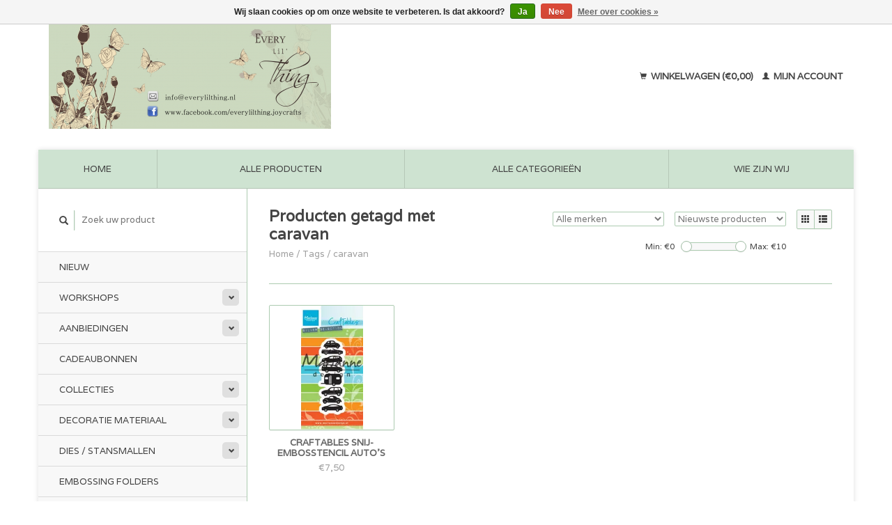

--- FILE ---
content_type: text/html;charset=utf-8
request_url: https://www.everylilthing.nl/tags/caravan/
body_size: 9054
content:
<!DOCTYPE html>
<!--[if lt IE 7 ]><html class="ie ie6" lang="nl"> <![endif]-->
<!--[if IE 7 ]><html class="ie ie7" lang="nl"> <![endif]-->
<!--[if IE 8 ]><html class="ie ie8" lang="nl"> <![endif]-->
<!--[if (gte IE 9)|!(IE)]><!--><html lang="nl"> <!--<![endif]-->
  <head>
    <meta charset="utf-8"/>
<!-- [START] 'blocks/head.rain' -->
<!--

  (c) 2008-2026 Lightspeed Netherlands B.V.
  http://www.lightspeedhq.com
  Generated: 30-01-2026 @ 03:20:03

-->
<link rel="canonical" href="https://www.everylilthing.nl/tags/caravan/"/>
<link rel="alternate" href="https://www.everylilthing.nl/index.rss" type="application/rss+xml" title="Nieuwe producten"/>
<link href="https://cdn.webshopapp.com/assets/cookielaw.css?2025-02-20" rel="stylesheet" type="text/css"/>
<meta name="robots" content="noodp,noydir"/>
<meta name="google-site-verification" content="S7LVCo_UDC_nMdi9AbgZ9g7moI6534kkQwcOPnPOvys"/>
<meta property="og:url" content="https://www.everylilthing.nl/tags/caravan/?source=facebook"/>
<meta property="og:site_name" content="Every lil&#039; Thing"/>
<meta property="og:title" content="caravan"/>
<meta property="og:description" content="Every lil’ Thing, een winkel voor creatievelingen als scrappers &amp; kaartenmakers <br />
We zijn ook op hobbybeurzen &amp; socialmedia met veel tips en inspiratie"/>
<!--[if lt IE 9]>
<script src="https://cdn.webshopapp.com/assets/html5shiv.js?2025-02-20"></script>
<![endif]-->
<!-- [END] 'blocks/head.rain' -->
    <title>caravan - Every lil&#039; Thing</title>
    <meta name="description" content="Every lil’ Thing, een winkel voor creatievelingen als scrappers &amp; kaartenmakers <br />
We zijn ook op hobbybeurzen &amp; socialmedia met veel tips en inspiratie" />
    <meta name="keywords" content="caravan, Every lil&#039; Thing hobby knutsel kaartenmaken designpapier stencil Stempel dies stans lijm tools Joy!Crafts clearstamp cardstock scrapbook MixedMedia journaling cardmaking planner diecuting hobbyshop stansmachine CraftEmotions sizzix hobbywink" />
    
    <meta http-equiv="X-UA-Compatible" content="IE=edge,chrome=1">
    
    <meta name="viewport" content="width=device-width, initial-scale=1.0">
    <meta name="apple-mobile-web-app-capable" content="yes">
    <meta name="apple-mobile-web-app-status-bar-style" content="black">
    
    <link rel="shortcut icon" href="https://cdn.webshopapp.com/shops/261088/themes/22918/assets/favicon.ico?20250115193822" type="image/x-icon" />
    <link href='//fonts.googleapis.com/css?family=Varela:400,300,600' rel='stylesheet' type='text/css'>
    <link href='//fonts.googleapis.com/css?family=Varela:400,300,600' rel='stylesheet' type='text/css'>
    <link rel="shortcut icon" href="https://cdn.webshopapp.com/shops/261088/themes/22918/assets/favicon.ico?20250115193822" type="image/x-icon" /> 
    <link rel="stylesheet" href="https://cdn.webshopapp.com/shops/261088/themes/22918/assets/bootstrap.css?2025011519533820200921091819" />
    <link rel="stylesheet" href="https://cdn.webshopapp.com/shops/261088/themes/22918/assets/responsive.css?2025011519533820200921091819" />

        <link rel="stylesheet" href="https://cdn.webshopapp.com/shops/261088/themes/22918/assets/style.css?2025011519533820200921091819" />       
    <link rel="stylesheet" href="https://cdn.webshopapp.com/shops/261088/themes/22918/assets/settings.css?2025011519533820200921091819" />  
    <link rel="stylesheet" href="https://cdn.webshopapp.com/assets/gui-2-0.css?2025-02-20" /> 
    <link rel="stylesheet" href="https://cdn.webshopapp.com/shops/261088/themes/22918/assets/custom.css?2025011519533820200921091819" />


    <script type="text/javascript" src="https://cdn.webshopapp.com/assets/jquery-1-9-1.js?2025-02-20"></script>
    <script type="text/javascript" src="https://cdn.webshopapp.com/assets/jquery-ui-1-10-1.js?2025-02-20"></script>
    <script type="text/javascript" src="https://cdn.webshopapp.com/assets/jquery-migrate-1-1-1.js?2025-02-20"></script>
    <script type="text/javascript" src="https://cdn.webshopapp.com/shops/261088/themes/22918/assets/global.js?2025011519533820200921091819"></script>
    <script type="text/javascript" src="https://cdn.webshopapp.com/assets/gui.js?2025-02-20"></script>
            <script type="text/javascript" src="https://cdn.webshopapp.com/shops/261088/themes/22918/assets/uspticker.js?2025011519533820200921091819"></script>
    
		<script type="text/javascript" src="https://cdn.webshopapp.com/shops/261088/themes/22918/assets/share42.js?2025011519533820200921091819"></script> 

  </head>
  <body> 
    <header class="container">
      <div class="align">
        <div class="vertical">
          <a href="https://www.everylilthing.nl/" title="Klantvriendelijke webwinkel met een breed assortiment aan hobby artikelen">
            <img class="img-responsive"src="https://cdn.webshopapp.com/shops/261088/themes/22918/assets/logo.png?20250115193822" alt="Klantvriendelijke webwinkel met een breed assortiment aan hobby artikelen" />
          </a>
        </div>
        
        <div class="vertical text-right no-underline">
                    <div class="cart-account">
            <a href="https://www.everylilthing.nl/cart/" class="cart">
              <span class="glyphicon glyphicon-shopping-cart"></span> 
              Winkelwagen (€0,00)
            </a>
            <a href="https://www.everylilthing.nl/account/" class="my-account">
              <span class="glyphicon glyphicon glyphicon-user"></span>
                            Mijn account
                          </a>
          </div>
        </div>
      </div>
    </header>    
    
  
    
    
    
    <div class="container wrapper">
      <nav>
        <ul class="no-list-style no-underline topbar">
          <li class="item home ">
            <a class="itemLink" href="https://www.everylilthing.nl/">Home</a>
          </li>
          
          <li class="item ">
            <a class="itemLink" href="https://www.everylilthing.nl/collection/">Alle producten</a>
          </li>

          
                    <li class="item ">
            <a class="itemLink" href="https://www.everylilthing.nl/catalog/">Alle categorieën</a>
          </li>
          
                                                                                                                                                                                                                                                                                                                                                                                                                                                                                                                                                                                
          
                              <li class="item"><a class="itemLink" href="https://www.everylilthing.nl/service/about/" title="Wie zijn wij">Wie zijn wij</a></li>
                    
                                        
                                        
                                        
                                        
                                        
                              
                    </ul>
      </nav>

      <div class="sidebar col-xs-12 col-sm-12 col-md-3">
        <span class="burger glyphicon glyphicon-menu-hamburger hidden-md hidden-lg"></span>
       
      <div class="search">
  <form action="https://www.everylilthing.nl/search/" method="get" id="formSearch">
    <span onclick="$('#formSearch').submit();" title="Zoeken" class="glyphicon glyphicon-search"></span>
    <input type="text" name="q" value="" placeholder="Zoek uw product"/>
  </form>
</div>
<ul class="no-underline no-list-style sidebarul">
      <li class="item foldingsidebar ">
     
    <a class="itemLink  " href="https://www.everylilthing.nl/nieuw/" title="Nieuw ">Nieuw </a>

      </li>
       
      <li class="item foldingsidebar ">
     <div class="subcat"><span class="glyphicon glyphicon-chevron-down"></span></div>
    <a class="itemLink  hassub" href="https://www.everylilthing.nl/workshops/" title="Workshops">Workshops</a>

        <ul class="subnav">
            <li class="subitem">
                
        <a class="subitemLink " href="https://www.everylilthing.nl/workshops/workshop-magic-fold/" title="Workshop Magic Fold ">Workshop Magic Fold 
        </a>
              </li>
            <li class="subitem">
                
        <a class="subitemLink " href="https://www.everylilthing.nl/workshops/workshop-pakket-sterboekje/" title="Workshop Pakket Sterboekje">Workshop Pakket Sterboekje
        </a>
              </li>
          </ul>
      </li>
       
      <li class="item foldingsidebar ">
     <div class="subcat"><span class="glyphicon glyphicon-chevron-down"></span></div>
    <a class="itemLink  hassub" href="https://www.everylilthing.nl/aanbiedingen-11286674/" title="Aanbiedingen">Aanbiedingen</a>

        <ul class="subnav">
            <li class="subitem">
                
        <a class="subitemLink " href="https://www.everylilthing.nl/aanbiedingen-11286674/sets-kits/" title="Sets &amp; Kits">Sets &amp; Kits
        </a>
              </li>
          </ul>
      </li>
       
      <li class="item foldingsidebar ">
     
    <a class="itemLink  " href="https://www.everylilthing.nl/cadeaubonnen/" title="Cadeaubonnen">Cadeaubonnen</a>

      </li>
       
      <li class="item foldingsidebar ">
     <div class="subcat"><span class="glyphicon glyphicon-chevron-down"></span></div>
    <a class="itemLink  hassub" href="https://www.everylilthing.nl/collecties/" title="Collecties">Collecties</a>

        <ul class="subnav">
            <li class="subitem">
                
        <a class="subitemLink " href="https://www.everylilthing.nl/collecties/mintay-papers/" title="Mintay Papers">Mintay Papers
        </a>
              </li>
            <li class="subitem">
                
        <a class="subitemLink " href="https://www.everylilthing.nl/collecties/masterpiece-design/" title="Masterpiece Design">Masterpiece Design
        </a>
              </li>
            <li class="subitem">
                
        <a class="subitemLink " href="https://www.everylilthing.nl/collecties/dutch-doobadoo/" title="Dutch Doobadoo">Dutch Doobadoo
        </a>
              </li>
            <li class="subitem">
                
        <a class="subitemLink " href="https://www.everylilthing.nl/collecties/piatek13/" title="Piatek13">Piatek13
        </a>
              </li>
            <li class="subitem">
                
        <a class="subitemLink " href="https://www.everylilthing.nl/collecties/scrapboys/" title="ScrapBoys">ScrapBoys
        </a>
              </li>
            <li class="subitem">
                
        <a class="subitemLink " href="https://www.everylilthing.nl/collecties/pronty/" title="Pronty">Pronty
        </a>
              </li>
          </ul>
      </li>
       
      <li class="item foldingsidebar ">
     <div class="subcat"><span class="glyphicon glyphicon-chevron-down"></span></div>
    <a class="itemLink  hassub" href="https://www.everylilthing.nl/decoratie-materiaal/" title="Decoratie materiaal">Decoratie materiaal</a>

        <ul class="subnav">
            <li class="subitem">
                
        <a class="subitemLink " href="https://www.everylilthing.nl/decoratie-materiaal/bloemen-van-papier-kunststof/" title="Bloemen van papier/kunststof">Bloemen van papier/kunststof
        </a>
              </li>
            <li class="subitem">
                
        <a class="subitemLink " href="https://www.everylilthing.nl/decoratie-materiaal/brads/" title="Brads">Brads
        </a>
              </li>
            <li class="subitem">
                
        <a class="subitemLink " href="https://www.everylilthing.nl/decoratie-materiaal/chipboard-figuren/" title="Chipboard figuren">Chipboard figuren
        </a>
              </li>
            <li class="subitem">
                
        <a class="subitemLink " href="https://www.everylilthing.nl/decoratie-materiaal/die-cuts-stansfiguren/" title="Die-cuts / Stansfiguren">Die-cuts / Stansfiguren
        </a>
              </li>
            <li class="subitem">
                
        <a class="subitemLink " href="https://www.everylilthing.nl/decoratie-materiaal/drops/" title="Drops">Drops
        </a>
              </li>
            <li class="subitem">
                
        <a class="subitemLink " href="https://www.everylilthing.nl/decoratie-materiaal/enamel-dots/" title="Enamel Dots">Enamel Dots
        </a>
              </li>
            <li class="subitem">
                
        <a class="subitemLink " href="https://www.everylilthing.nl/decoratie-materiaal/glazen-flesjes/" title="Glazen Flesjes">Glazen Flesjes
        </a>
              </li>
            <li class="subitem">
                
        <a class="subitemLink " href="https://www.everylilthing.nl/decoratie-materiaal/glitter/" title="Glitter">Glitter
        </a>
              </li>
            <li class="subitem">
                
        <a class="subitemLink " href="https://www.everylilthing.nl/decoratie-materiaal/hout-woodsters/" title="Hout &amp; Woodsters">Hout &amp; Woodsters
        </a>
              </li>
            <li class="subitem">
                
        <a class="subitemLink " href="https://www.everylilthing.nl/decoratie-materiaal/katoenen-figuren/" title="Katoenen figuren">Katoenen figuren
        </a>
              </li>
            <li class="subitem">
                
        <a class="subitemLink " href="https://www.everylilthing.nl/decoratie-materiaal/lazer-art/" title="Lazer art">Lazer art
        </a>
              </li>
            <li class="subitem">
                
        <a class="subitemLink " href="https://www.everylilthing.nl/decoratie-materiaal/lint-en-koord/" title="Lint en Koord">Lint en Koord
        </a>
              </li>
            <li class="subitem">
                
        <a class="subitemLink " href="https://www.everylilthing.nl/decoratie-materiaal/metaal-accessoires/" title="Metaal accessoires">Metaal accessoires
        </a>
              </li>
            <li class="subitem">
                
        <a class="subitemLink " href="https://www.everylilthing.nl/decoratie-materiaal/organza-zakjes/" title="Organza zakjes">Organza zakjes
        </a>
              </li>
            <li class="subitem">
                
        <a class="subitemLink " href="https://www.everylilthing.nl/decoratie-materiaal/pasta/" title="Pasta">Pasta
        </a>
              </li>
            <li class="subitem">
                
        <a class="subitemLink " href="https://www.everylilthing.nl/decoratie-materiaal/plastic-figuren/" title="Plastic figuren">Plastic figuren
        </a>
              </li>
            <li class="subitem">
                
        <a class="subitemLink " href="https://www.everylilthing.nl/decoratie-materiaal/postzegels-op-kleur/" title="Postzegels op kleur">Postzegels op kleur
        </a>
              </li>
            <li class="subitem">
                
        <a class="subitemLink " href="https://www.everylilthing.nl/decoratie-materiaal/schudmateriaal/" title="Schudmateriaal">Schudmateriaal
        </a>
              </li>
            <li class="subitem">
                
        <a class="subitemLink " href="https://www.everylilthing.nl/decoratie-materiaal/shadow-boxen/" title="Shadow boxen">Shadow boxen
        </a>
              </li>
            <li class="subitem">
                
        <a class="subitemLink " href="https://www.everylilthing.nl/decoratie-materiaal/stickers/" title="Stickers">Stickers
        </a>
              </li>
            <li class="subitem">
                
        <a class="subitemLink " href="https://www.everylilthing.nl/decoratie-materiaal/wax-zegels/" title="Wax Zegels">Wax Zegels
        </a>
              </li>
            <li class="subitem">
                
        <a class="subitemLink " href="https://www.everylilthing.nl/decoratie-materiaal/wiebel-ogen/" title="Wiebel ogen">Wiebel ogen
        </a>
              </li>
          </ul>
      </li>
       
      <li class="item foldingsidebar ">
     <div class="subcat"><span class="glyphicon glyphicon-chevron-down"></span></div>
    <a class="itemLink  hassub" href="https://www.everylilthing.nl/dies-stansmallen/" title="Dies / Stansmallen">Dies / Stansmallen</a>

        <ul class="subnav">
            <li class="subitem">
                
        <a class="subitemLink " href="https://www.everylilthing.nl/dies-stansmallen/baby-kinderen/" title="Baby / Kinderen">Baby / Kinderen
        </a>
              </li>
            <li class="subitem">
                
        <a class="subitemLink " href="https://www.everylilthing.nl/dies-stansmallen/basis-vormen/" title="Basis vormen">Basis vormen
        </a>
              </li>
            <li class="subitem">
                
        <a class="subitemLink " href="https://www.everylilthing.nl/dies-stansmallen/big-nesting-dies/" title="Big Nesting Dies">Big Nesting Dies
        </a>
              </li>
            <li class="subitem">
                
        <a class="subitemLink " href="https://www.everylilthing.nl/dies-stansmallen/bloemen-takjes/" title="Bloemen / Takjes">Bloemen / Takjes
        </a>
              </li>
            <li class="subitem">
                
        <a class="subitemLink " href="https://www.everylilthing.nl/dies-stansmallen/cijfers-letters/" title="Cijfers &amp; Letters">Cijfers &amp; Letters
        </a>
              </li>
            <li class="subitem">
                
        <a class="subitemLink " href="https://www.everylilthing.nl/dies-stansmallen/dieren/" title="Dieren">Dieren
        </a>
              </li>
            <li class="subitem">
                
        <a class="subitemLink " href="https://www.everylilthing.nl/dies-stansmallen/diversen/" title="Diversen">Diversen
        </a>
              </li>
            <li class="subitem">
                
        <a class="subitemLink " href="https://www.everylilthing.nl/dies-stansmallen/feest-felicitatie/" title="Feest/Felicitatie">Feest/Felicitatie
        </a>
              </li>
            <li class="subitem">
                
        <a class="subitemLink " href="https://www.everylilthing.nl/dies-stansmallen/herfst/" title="Herfst">Herfst
        </a>
              </li>
            <li class="subitem">
                
        <a class="subitemLink " href="https://www.everylilthing.nl/dies-stansmallen/huis-verhuizen/" title="Huis/Verhuizen">Huis/Verhuizen
        </a>
              </li>
            <li class="subitem">
                
        <a class="subitemLink " href="https://www.everylilthing.nl/dies-stansmallen/lente-zomer/" title="Lente/ Zomer">Lente/ Zomer
        </a>
              </li>
            <li class="subitem">
                
        <a class="subitemLink " href="https://www.everylilthing.nl/dies-stansmallen/mon-ami/" title="Mon Ami">Mon Ami
        </a>
              </li>
            <li class="subitem">
                
        <a class="subitemLink " href="https://www.everylilthing.nl/dies-stansmallen/pasen/" title="Pasen">Pasen
        </a>
              </li>
            <li class="subitem">
                
        <a class="subitemLink " href="https://www.everylilthing.nl/dies-stansmallen/postzegel/" title="Postzegel">Postzegel
        </a>
              </li>
            <li class="subitem">
                
        <a class="subitemLink " href="https://www.everylilthing.nl/dies-stansmallen/randstansen/" title="Randstansen">Randstansen
        </a>
              </li>
            <li class="subitem">
                
        <a class="subitemLink " href="https://www.everylilthing.nl/dies-stansmallen/sinterklaas/" title="Sinterklaas">Sinterklaas
        </a>
              </li>
            <li class="subitem">
                
        <a class="subitemLink " href="https://www.everylilthing.nl/dies-stansmallen/scrapbooking-journaling/" title="Scrapbooking/Journaling">Scrapbooking/Journaling
        </a>
              </li>
            <li class="subitem">
                
        <a class="subitemLink " href="https://www.everylilthing.nl/dies-stansmallen/slimline/" title="Slimline">Slimline
        </a>
              </li>
            <li class="subitem">
                
        <a class="subitemLink " href="https://www.everylilthing.nl/dies-stansmallen/strand/" title="Strand">Strand
        </a>
              </li>
            <li class="subitem">
                
        <a class="subitemLink " href="https://www.everylilthing.nl/dies-stansmallen/vlinders-insecten/" title="Vlinders /Insecten">Vlinders /Insecten
        </a>
              </li>
            <li class="subitem">
                
        <a class="subitemLink " href="https://www.everylilthing.nl/dies-stansmallen/winter-kerst/" title="Winter / Kerst">Winter / Kerst
        </a>
              </li>
            <li class="subitem">
                
        <a class="subitemLink " href="https://www.everylilthing.nl/dies-stansmallen/merken/" title="Merken">Merken
        </a>
              </li>
          </ul>
      </li>
       
      <li class="item foldingsidebar ">
     
    <a class="itemLink  " href="https://www.everylilthing.nl/embossing-folders/" title="Embossing Folders">Embossing Folders</a>

      </li>
       
      <li class="item foldingsidebar ">
     <div class="subcat"><span class="glyphicon glyphicon-chevron-down"></span></div>
    <a class="itemLink  hassub" href="https://www.everylilthing.nl/handwerken/" title="Handwerken">Handwerken</a>

        <ul class="subnav">
            <li class="subitem">
                
        <a class="subitemLink " href="https://www.everylilthing.nl/handwerken/borduren/" title="Borduren">Borduren
        </a>
              </li>
            <li class="subitem">
                
        <a class="subitemLink " href="https://www.everylilthing.nl/handwerken/haken/" title="Haken">Haken
        </a>
              </li>
          </ul>
      </li>
       
      <li class="item foldingsidebar ">
     
    <a class="itemLink  " href="https://www.everylilthing.nl/home-deco/" title="Home Deco">Home Deco</a>

      </li>
       
      <li class="item foldingsidebar ">
     <div class="subcat"><span class="glyphicon glyphicon-chevron-down"></span></div>
    <a class="itemLink  hassub" href="https://www.everylilthing.nl/inkt/" title="Inkt">Inkt</a>

        <ul class="subnav">
            <li class="subitem">
                
        <a class="subitemLink " href="https://www.everylilthing.nl/inkt/inkt-op-oliebasis/" title="Inkt op Oliebasis">Inkt op Oliebasis
        </a>
              </li>
            <li class="subitem">
                
        <a class="subitemLink " href="https://www.everylilthing.nl/inkt/inkt-op-waterbasis/" title="Inkt op Waterbasis">Inkt op Waterbasis
        </a>
              </li>
            <li class="subitem">
                
        <a class="subitemLink " href="https://www.everylilthing.nl/inkt/versamark/" title="Versamark">Versamark
        </a>
              </li>
          </ul>
      </li>
       
      <li class="item foldingsidebar ">
     <div class="subcat"><span class="glyphicon glyphicon-chevron-down"></span></div>
    <a class="itemLink  hassub" href="https://www.everylilthing.nl/lijm-tape/" title="Lijm &amp; tape">Lijm &amp; tape</a>

        <ul class="subnav">
            <li class="subitem">
                
        <a class="subitemLink " href="https://www.everylilthing.nl/lijm-tape/dubbelzijdig-klevend-tape/" title="Dubbelzijdig klevend tape">Dubbelzijdig klevend tape
        </a>
              </li>
            <li class="subitem">
                
        <a class="subitemLink " href="https://www.everylilthing.nl/lijm-tape/foam-blokjes/" title="Foam blokjes">Foam blokjes
        </a>
              </li>
            <li class="subitem">
                
        <a class="subitemLink " href="https://www.everylilthing.nl/lijm-tape/foam-tape/" title="Foam tape">Foam tape
        </a>
              </li>
            <li class="subitem">
                
        <a class="subitemLink " href="https://www.everylilthing.nl/lijm-tape/glossy-accents/" title="Glossy Accents">Glossy Accents
        </a>
              </li>
            <li class="subitem">
                
        <a class="subitemLink " href="https://www.everylilthing.nl/lijm-tape/glue-dots/" title="Glue dots">Glue dots
        </a>
              </li>
            <li class="subitem">
                
        <a class="subitemLink " href="https://www.everylilthing.nl/lijm-tape/klittenband/" title="Klittenband ">Klittenband 
        </a>
              </li>
            <li class="subitem">
                
        <a class="subitemLink " href="https://www.everylilthing.nl/lijm-tape/lijm/" title="Lijm">Lijm
        </a>
              </li>
            <li class="subitem">
                
        <a class="subitemLink " href="https://www.everylilthing.nl/lijm-tape/lijmvellen/" title="Lijmvellen">Lijmvellen
        </a>
              </li>
            <li class="subitem">
                
        <a class="subitemLink " href="https://www.everylilthing.nl/lijm-tape/lijmpistool/" title="Lijmpistool ">Lijmpistool 
        </a>
              </li>
            <li class="subitem">
                
        <a class="subitemLink " href="https://www.everylilthing.nl/lijm-tape/tape/" title="Tape">Tape
        </a>
              </li>
            <li class="subitem">
                
        <a class="subitemLink " href="https://www.everylilthing.nl/lijm-tape/lijm-gum/" title="Lijm gum">Lijm gum
        </a>
              </li>
            <li class="subitem">
                
        <a class="subitemLink " href="https://www.everylilthing.nl/lijm-tape/foam-vellen/" title="Foam vellen">Foam vellen
        </a>
              </li>
          </ul>
      </li>
       
      <li class="item foldingsidebar ">
     <div class="subcat"><span class="glyphicon glyphicon-chevron-down"></span></div>
    <a class="itemLink  hassub" href="https://www.everylilthing.nl/mask-stencils/" title="Mask stencils">Mask stencils</a>

        <ul class="subnav">
            <li class="subitem">
                
        <a class="subitemLink " href="https://www.everylilthing.nl/mask-stencils/achtergrond-patronen/" title="Achtergrond Patronen">Achtergrond Patronen
        </a>
              </li>
            <li class="subitem">
                
        <a class="subitemLink " href="https://www.everylilthing.nl/mask-stencils/albums/" title="Albums">Albums
        </a>
              </li>
            <li class="subitem">
                
        <a class="subitemLink " href="https://www.everylilthing.nl/mask-stencils/basis-kaartvormen/" title="Basis kaartvormen">Basis kaartvormen
        </a>
              </li>
            <li class="subitem">
                
        <a class="subitemLink " href="https://www.everylilthing.nl/mask-stencils/build-up/" title="Build Up">Build Up
        </a>
              </li>
            <li class="subitem">
                
        <a class="subitemLink " href="https://www.everylilthing.nl/mask-stencils/doosjes/" title="Doosjes">Doosjes
        </a>
              </li>
            <li class="subitem">
                
        <a class="subitemLink " href="https://www.everylilthing.nl/mask-stencils/journaling-lettering/" title="Journaling /Lettering">Journaling /Lettering
        </a>
              </li>
            <li class="subitem">
                
        <a class="subitemLink " href="https://www.everylilthing.nl/mask-stencils/rolodex-memorydex/" title="Rolodex/Memorydex">Rolodex/Memorydex
        </a>
              </li>
            <li class="subitem">
                
        <a class="subitemLink " href="https://www.everylilthing.nl/mask-stencils/merken/" title="Merken">Merken
        </a>
              </li>
          </ul>
      </li>
       
      <li class="item foldingsidebar ">
     
    <a class="itemLink  " href="https://www.everylilthing.nl/mdf-hout/" title="MDF / Hout">MDF / Hout</a>

      </li>
       
      <li class="item foldingsidebar ">
     <div class="subcat"><span class="glyphicon glyphicon-chevron-down"></span></div>
    <a class="itemLink  hassub" href="https://www.everylilthing.nl/mixed-media/" title="Mixed Media">Mixed Media</a>

        <ul class="subnav">
            <li class="subitem">
                
        <a class="subitemLink " href="https://www.everylilthing.nl/mixed-media/glossy-accents/" title="Glossy Accents">Glossy Accents
        </a>
              </li>
            <li class="subitem">
                
        <a class="subitemLink " href="https://www.everylilthing.nl/mixed-media/krimpie-magic-plastic/" title="Krimpie Magic Plastic">Krimpie Magic Plastic
        </a>
              </li>
            <li class="subitem">
                
        <a class="subitemLink " href="https://www.everylilthing.nl/mixed-media/pasta/" title="Pasta">Pasta
        </a>
              </li>
            <li class="subitem">
                
        <a class="subitemLink " href="https://www.everylilthing.nl/mixed-media/schudkorrels/" title="Schudkorrels">Schudkorrels
        </a>
              </li>
            <li class="subitem">
                
        <a class="subitemLink " href="https://www.everylilthing.nl/mixed-media/shaker-mix/" title="Shaker mix">Shaker mix
        </a>
              </li>
            <li class="subitem">
                
        <a class="subitemLink " href="https://www.everylilthing.nl/mixed-media/wax-zegels/" title="Wax zegels">Wax zegels
        </a>
              </li>
            <li class="subitem">
                
        <a class="subitemLink " href="https://www.everylilthing.nl/mixed-media/embossing-poeder/" title="Embossing Poeder">Embossing Poeder
        </a>
              </li>
          </ul>
      </li>
       
      <li class="item foldingsidebar ">
     <div class="subcat"><span class="glyphicon glyphicon-chevron-down"></span></div>
    <a class="itemLink  hassub" href="https://www.everylilthing.nl/modeleren-en-gieten/" title="Modeleren en Gieten">Modeleren en Gieten</a>

        <ul class="subnav">
            <li class="subitem">
                
        <a class="subitemLink " href="https://www.everylilthing.nl/modeleren-en-gieten/giethars/" title="Giethars">Giethars
        </a>
              </li>
          </ul>
      </li>
       
      <li class="item foldingsidebar ">
     <div class="subcat"><span class="glyphicon glyphicon-chevron-down"></span></div>
    <a class="itemLink  hassub" href="https://www.everylilthing.nl/opbergen/" title="Opbergen">Opbergen</a>

        <ul class="subnav">
            <li class="subitem">
                
        <a class="subitemLink " href="https://www.everylilthing.nl/opbergen/magneetmappen-vellen/" title="Magneetmappen/vellen">Magneetmappen/vellen
        </a>
              </li>
            <li class="subitem">
                
        <a class="subitemLink " href="https://www.everylilthing.nl/opbergen/opberg-boxen/" title="Opberg boxen">Opberg boxen
        </a>
              </li>
            <li class="subitem">
                
        <a class="subitemLink " href="https://www.everylilthing.nl/opbergen/stapel-potjes/" title="Stapel potjes">Stapel potjes
        </a>
              </li>
            <li class="subitem">
                
        <a class="subitemLink " href="https://www.everylilthing.nl/opbergen/tassen-koffers/" title="Tassen/Koffers">Tassen/Koffers
        </a>
              </li>
            <li class="subitem">
                
        <a class="subitemLink " href="https://www.everylilthing.nl/opbergen/zelfsluitende-zakken/" title="Zelfsluitende zakken">Zelfsluitende zakken
        </a>
              </li>
          </ul>
      </li>
       
      <li class="item foldingsidebar ">
     <div class="subcat"><span class="glyphicon glyphicon-chevron-down"></span></div>
    <a class="itemLink  hassub" href="https://www.everylilthing.nl/paracord/" title="Paracord">Paracord</a>

        <ul class="subnav">
            <li class="subitem">
                
        <a class="subitemLink " href="https://www.everylilthing.nl/paracord/koord/" title="Koord">Koord
        </a>
              </li>
            <li class="subitem">
                
        <a class="subitemLink " href="https://www.everylilthing.nl/paracord/sluitingen-ringen/" title="Sluitingen &amp; Ringen">Sluitingen &amp; Ringen
        </a>
              </li>
          </ul>
      </li>
       
      <li class="item foldingsidebar ">
     <div class="subcat"><span class="glyphicon glyphicon-chevron-down"></span></div>
    <a class="itemLink  hassub" href="https://www.everylilthing.nl/papier-karton/" title="Papier/Karton">Papier/Karton</a>

        <ul class="subnav">
            <li class="subitem">
                
        <a class="subitemLink " href="https://www.everylilthing.nl/papier-karton/aquarelpapier/" title="Aquarelpapier">Aquarelpapier
        </a>
              </li>
            <li class="subitem">
                
        <a class="subitemLink " href="https://www.everylilthing.nl/papier-karton/cardstock/" title="Cardstock">Cardstock
        </a>
              </li>
            <li class="subitem">
                
        <a class="subitemLink " href="https://www.everylilthing.nl/papier-karton/collage-papier/" title="Collage papier">Collage papier
        </a>
              </li>
            <li class="subitem">
                
        <a class="subitemLink " href="https://www.everylilthing.nl/papier-karton/crepepapier/" title="Crêpepapier ">Crêpepapier 
        </a>
              </li>
            <li class="subitem">
                
        <a class="subitemLink " href="https://www.everylilthing.nl/papier-karton/design-papier/" title="Design papier">Design papier
        </a>
              </li>
            <li class="subitem">
                
        <a class="subitemLink " href="https://www.everylilthing.nl/papier-karton/enveloppen/" title="Enveloppen">Enveloppen
        </a>
              </li>
            <li class="subitem">
                
        <a class="subitemLink " href="https://www.everylilthing.nl/papier-karton/filigraan-papier/" title="Filigraan papier">Filigraan papier
        </a>
              </li>
            <li class="subitem">
                
        <a class="subitemLink " href="https://www.everylilthing.nl/papier-karton/fluweel-karton/" title="Fluweel karton">Fluweel karton
        </a>
              </li>
            <li class="subitem">
                
        <a class="subitemLink " href="https://www.everylilthing.nl/papier-karton/glitter-karton/" title="Glitter karton">Glitter karton
        </a>
              </li>
            <li class="subitem">
                
        <a class="subitemLink " href="https://www.everylilthing.nl/papier-karton/grijskarton-greyboard/" title="Grijskarton/greyboard">Grijskarton/greyboard
        </a>
              </li>
            <li class="subitem">
                
        <a class="subitemLink " href="https://www.everylilthing.nl/papier-karton/knipvellen/" title="Knipvellen">Knipvellen
        </a>
              </li>
            <li class="subitem">
                
        <a class="subitemLink " href="https://www.everylilthing.nl/papier-karton/kraft-bruin/" title="Kraft Bruin">Kraft Bruin
        </a>
              </li>
            <li class="subitem">
                
        <a class="subitemLink " href="https://www.everylilthing.nl/papier-karton/kraft-zwart/" title="Kraft Zwart">Kraft Zwart
        </a>
              </li>
            <li class="subitem">
                
        <a class="subitemLink " href="https://www.everylilthing.nl/papier-karton/kraft-wit/" title="Kraft Wit">Kraft Wit
        </a>
              </li>
            <li class="subitem">
                
        <a class="subitemLink " href="https://www.everylilthing.nl/papier-karton/mulberry/" title="Mulberry">Mulberry
        </a>
              </li>
            <li class="subitem">
                
        <a class="subitemLink " href="https://www.everylilthing.nl/papier-karton/postzegel-papier/" title="Postzegel Papier">Postzegel Papier
        </a>
              </li>
            <li class="subitem">
                
        <a class="subitemLink " href="https://www.everylilthing.nl/papier-karton/rolodex-memorydex/" title="Rolodex/Memorydex">Rolodex/Memorydex
        </a>
              </li>
            <li class="subitem">
                
        <a class="subitemLink " href="https://www.everylilthing.nl/papier-karton/stempel-papier/" title="Stempel papier">Stempel papier
        </a>
              </li>
            <li class="subitem">
                
        <a class="subitemLink " href="https://www.everylilthing.nl/papier-karton/stempel-print-linnen/" title="Stempel/Print linnen">Stempel/Print linnen
        </a>
              </li>
            <li class="subitem">
                
        <a class="subitemLink " href="https://www.everylilthing.nl/papier-karton/spiegelkarton/" title="Spiegelkarton">Spiegelkarton
        </a>
              </li>
            <li class="subitem">
                
        <a class="subitemLink " href="https://www.everylilthing.nl/papier-karton/tags-labels/" title="Tags/labels">Tags/labels
        </a>
              </li>
            <li class="subitem">
                
        <a class="subitemLink " href="https://www.everylilthing.nl/papier-karton/transparante-vellen-mica/" title="Transparante vellen/Mica">Transparante vellen/Mica
        </a>
              </li>
            <li class="subitem">
                
        <a class="subitemLink " href="https://www.everylilthing.nl/papier-karton/vellum-perkament-papier/" title="Vellum/Perkament papier">Vellum/Perkament papier
        </a>
              </li>
            <li class="subitem">
                
        <a class="subitemLink " href="https://www.everylilthing.nl/papier-karton/merken/" title="Merken">Merken
        </a>
              </li>
            <li class="subitem">
                
        <a class="subitemLink " href="https://www.everylilthing.nl/papier-karton/krimpie-magic-plastic/" title="Krimpie Magic Plastic">Krimpie Magic Plastic
        </a>
              </li>
            <li class="subitem">
                
        <a class="subitemLink " href="https://www.everylilthing.nl/papier-karton/yupo-11740667/" title="Yupo">Yupo
        </a>
              </li>
          </ul>
      </li>
       
      <li class="item foldingsidebar ">
     <div class="subcat"><span class="glyphicon glyphicon-chevron-down"></span></div>
    <a class="itemLink  hassub" href="https://www.everylilthing.nl/planners-journals-benodigdheden/" title="Planners/Journals &amp; Benodigdheden">Planners/Journals &amp; Benodigdheden</a>

        <ul class="subnav">
            <li class="subitem">
                
        <a class="subitemLink " href="https://www.everylilthing.nl/planners-journals-benodigdheden/planners/" title="Planners">Planners
        </a>
              </li>
            <li class="subitem">
                
        <a class="subitemLink " href="https://www.everylilthing.nl/planners-journals-benodigdheden/diy-pakket/" title="DIY pakket">DIY pakket
        </a>
              </li>
            <li class="subitem">
                
        <a class="subitemLink " href="https://www.everylilthing.nl/planners-journals-benodigdheden/stansen-voor-planners/" title="Stansen voor Planners">Stansen voor Planners
        </a>
              </li>
            <li class="subitem">
                
        <a class="subitemLink " href="https://www.everylilthing.nl/planners-journals-benodigdheden/stempels-voor-planners/" title="Stempels voor Planners">Stempels voor Planners
        </a>
              </li>
            <li class="subitem">
                
        <a class="subitemLink " href="https://www.everylilthing.nl/planners-journals-benodigdheden/pocket-page-kaartjes/" title="Pocket Page Kaartjes">Pocket Page Kaartjes
        </a>
              </li>
            <li class="subitem">
                
        <a class="subitemLink " href="https://www.everylilthing.nl/planners-journals-benodigdheden/journalling-en-handlettering/" title="Journalling en Handlettering">Journalling en Handlettering
        </a>
              </li>
          </ul>
      </li>
       
      <li class="item foldingsidebar ">
     <div class="subcat"><span class="glyphicon glyphicon-chevron-down"></span></div>
    <a class="itemLink  hassub" href="https://www.everylilthing.nl/sieraden/" title="Sieraden">Sieraden</a>

        <ul class="subnav">
            <li class="subitem">
                
        <a class="subitemLink " href="https://www.everylilthing.nl/sieraden/glazen-flesjes/" title="Glazen Flesjes">Glazen Flesjes
        </a>
              </li>
            <li class="subitem">
                
        <a class="subitemLink " href="https://www.everylilthing.nl/sieraden/sieraden-benodigheden/" title="Sieraden benodigheden">Sieraden benodigheden
        </a>
              </li>
            <li class="subitem">
                
        <a class="subitemLink " href="https://www.everylilthing.nl/sieraden/tools/" title="Tools">Tools
        </a>
              </li>
          </ul>
      </li>
       
      <li class="item foldingsidebar ">
     <div class="subcat"><span class="glyphicon glyphicon-chevron-down"></span></div>
    <a class="itemLink  hassub" href="https://www.everylilthing.nl/stans-en-embossing-machines/" title="Stans- en embossing-machines">Stans- en embossing-machines</a>

        <ul class="subnav">
            <li class="subitem">
                
        <a class="subitemLink " href="https://www.everylilthing.nl/stans-en-embossing-machines/stansmachines/" title="Stansmachines">Stansmachines
        </a>
              </li>
            <li class="subitem">
                
        <a class="subitemLink " href="https://www.everylilthing.nl/stans-en-embossing-machines/platen-en-matten/" title="Platen en matten">Platen en matten
        </a>
              </li>
          </ul>
      </li>
       
      <li class="item foldingsidebar ">
     <div class="subcat"><span class="glyphicon glyphicon-chevron-down"></span></div>
    <a class="itemLink  hassub" href="https://www.everylilthing.nl/stempelen/" title="Stempelen">Stempelen</a>

        <ul class="subnav">
            <li class="subitem">
                
        <a class="subitemLink " href="https://www.everylilthing.nl/stempelen/stempelbenodigdheden/" title="Stempelbenodigdheden">Stempelbenodigdheden
        </a>
              </li>
            <li class="subitem">
                
        <a class="subitemLink " href="https://www.everylilthing.nl/stempelen/stamping-foam/" title="Stamping foam">Stamping foam
        </a>
              </li>
            <li class="subitem">
                
        <a class="subitemLink " href="https://www.everylilthing.nl/stempelen/stempels/" title="Stempels">Stempels
        </a>
              </li>
          </ul>
      </li>
       
      <li class="item foldingsidebar ">
     <div class="subcat"><span class="glyphicon glyphicon-chevron-down"></span></div>
    <a class="itemLink  hassub" href="https://www.everylilthing.nl/tekenen-kleuren/" title="Tekenen &amp; kleuren">Tekenen &amp; kleuren</a>

        <ul class="subnav">
            <li class="subitem">
                
        <a class="subitemLink " href="https://www.everylilthing.nl/tekenen-kleuren/markers-stiften/" title="Markers/Stiften">Markers/Stiften
        </a>
              </li>
            <li class="subitem">
                
        <a class="subitemLink " href="https://www.everylilthing.nl/tekenen-kleuren/penselen/" title="Penselen">Penselen
        </a>
              </li>
            <li class="subitem">
                
        <a class="subitemLink " href="https://www.everylilthing.nl/tekenen-kleuren/yupo/" title="Yupo">Yupo
        </a>
              </li>
            <li class="subitem">
                
        <a class="subitemLink " href="https://www.everylilthing.nl/tekenen-kleuren/waterpenselen/" title="Waterpenselen">Waterpenselen
        </a>
              </li>
          </ul>
      </li>
       
      <li class="item foldingsidebar ">
     <div class="subcat"><span class="glyphicon glyphicon-chevron-down"></span></div>
    <a class="itemLink  hassub" href="https://www.everylilthing.nl/tools/" title="Tools">Tools</a>

        <ul class="subnav">
            <li class="subitem">
                
        <a class="subitemLink " href="https://www.everylilthing.nl/tools/bevestigingsmiddelen/" title="Bevestigingsmiddelen">Bevestigingsmiddelen
        </a>
              </li>
            <li class="subitem">
                
        <a class="subitemLink " href="https://www.everylilthing.nl/tools/blending-tools/" title="Blending tools">Blending tools
        </a>
              </li>
            <li class="subitem">
                
        <a class="subitemLink " href="https://www.everylilthing.nl/tools/boekbinders-ringen/" title="Boekbinders Ringen">Boekbinders Ringen
        </a>
              </li>
            <li class="subitem">
                
        <a class="subitemLink " href="https://www.everylilthing.nl/tools/boren/" title="Boren">Boren
        </a>
              </li>
            <li class="subitem">
                
        <a class="subitemLink " href="https://www.everylilthing.nl/tools/heat-tools/" title="Heat Tools">Heat Tools
        </a>
              </li>
            <li class="subitem">
                
        <a class="subitemLink " href="https://www.everylilthing.nl/tools/lampen/" title="Lampen">Lampen
        </a>
              </li>
            <li class="subitem">
                
        <a class="subitemLink " href="https://www.everylilthing.nl/tools/lijmpistool/" title="Lijmpistool">Lijmpistool
        </a>
              </li>
            <li class="subitem">
                
        <a class="subitemLink " href="https://www.everylilthing.nl/tools/linialen/" title="Linialen">Linialen
        </a>
              </li>
            <li class="subitem">
                
        <a class="subitemLink " href="https://www.everylilthing.nl/tools/mixed-media/" title="Mixed Media">Mixed Media
        </a>
              </li>
            <li class="subitem">
                
        <a class="subitemLink " href="https://www.everylilthing.nl/tools/modeleren/" title="Modeleren">Modeleren
        </a>
              </li>
            <li class="subitem">
                
        <a class="subitemLink " href="https://www.everylilthing.nl/tools/penselen/" title="Penselen">Penselen
        </a>
              </li>
            <li class="subitem">
                
        <a class="subitemLink " href="https://www.everylilthing.nl/tools/prikken/" title="Prikken">Prikken
        </a>
              </li>
            <li class="subitem">
                
        <a class="subitemLink " href="https://www.everylilthing.nl/tools/scharen/" title="Scharen">Scharen
        </a>
              </li>
            <li class="subitem">
                
        <a class="subitemLink " href="https://www.everylilthing.nl/tools/schuren/" title="Schuren">Schuren
        </a>
              </li>
            <li class="subitem">
                
        <a class="subitemLink " href="https://www.everylilthing.nl/tools/snijden-rillen/" title="Snijden &amp; Rillen">Snijden &amp; Rillen
        </a>
              </li>
            <li class="subitem">
                
        <a class="subitemLink " href="https://www.everylilthing.nl/tools/stempelen/" title="Stempelen">Stempelen
        </a>
              </li>
            <li class="subitem">
                
        <a class="subitemLink " href="https://www.everylilthing.nl/tools/sticky-picktool/" title="Sticky Picktool">Sticky Picktool
        </a>
              </li>
            <li class="subitem">
                
        <a class="subitemLink " href="https://www.everylilthing.nl/tools/diversen/" title="Diversen">Diversen
        </a>
              </li>
          </ul>
      </li>
       
      <li class="item foldingsidebar ">
     <div class="subcat"><span class="glyphicon glyphicon-chevron-down"></span></div>
    <a class="itemLink  hassub" href="https://www.everylilthing.nl/themas/" title="Thema&#039;s">Thema&#039;s</a>

        <ul class="subnav">
            <li class="subitem">
                
        <a class="subitemLink " href="https://www.everylilthing.nl/themas/atc-art-trading-cards/" title="ATC (Art Trading Cards)">ATC (Art Trading Cards)
        </a>
              </li>
            <li class="subitem">
                
        <a class="subitemLink " href="https://www.everylilthing.nl/themas/baby-kinderen/" title="Baby / Kinderen">Baby / Kinderen
        </a>
              </li>
            <li class="subitem">
                
        <a class="subitemLink " href="https://www.everylilthing.nl/themas/beterschap/" title="Beterschap">Beterschap
        </a>
              </li>
            <li class="subitem">
                
        <a class="subitemLink " href="https://www.everylilthing.nl/themas/condoleance/" title="Condoleance">Condoleance
        </a>
              </li>
            <li class="subitem">
                
        <a class="subitemLink " href="https://www.everylilthing.nl/themas/dieren/" title="Dieren">Dieren
        </a>
              </li>
            <li class="subitem">
                
        <a class="subitemLink " href="https://www.everylilthing.nl/themas/feest-felicitatie/" title="Feest/Felicitatie">Feest/Felicitatie
        </a>
              </li>
            <li class="subitem">
                
        <a class="subitemLink " href="https://www.everylilthing.nl/themas/halloween/" title="Halloween">Halloween
        </a>
              </li>
            <li class="subitem">
                
        <a class="subitemLink " href="https://www.everylilthing.nl/themas/herfst/" title="Herfst">Herfst
        </a>
              </li>
            <li class="subitem">
                
        <a class="subitemLink " href="https://www.everylilthing.nl/themas/holland/" title="Holland">Holland
        </a>
              </li>
            <li class="subitem">
                
        <a class="subitemLink " href="https://www.everylilthing.nl/themas/huis-verhuizen/" title="Huis/Verhuizen">Huis/Verhuizen
        </a>
              </li>
            <li class="subitem">
                
        <a class="subitemLink " href="https://www.everylilthing.nl/themas/kerst-winter/" title="Kerst/Winter">Kerst/Winter
        </a>
              </li>
            <li class="subitem">
                
        <a class="subitemLink " href="https://www.everylilthing.nl/themas/letters-en-cijfers/" title="Letters en Cijfers">Letters en Cijfers
        </a>
              </li>
            <li class="subitem">
                
        <a class="subitemLink " href="https://www.everylilthing.nl/themas/moederdag/" title="Moederdag  ">Moederdag  
        </a>
              </li>
            <li class="subitem">
                
        <a class="subitemLink " href="https://www.everylilthing.nl/themas/muziek/" title="Muziek">Muziek
        </a>
              </li>
            <li class="subitem">
                
        <a class="subitemLink " href="https://www.everylilthing.nl/themas/pasen-lente/" title="Pasen / Lente">Pasen / Lente
        </a>
              </li>
            <li class="subitem">
                
        <a class="subitemLink " href="https://www.everylilthing.nl/themas/pop-up/" title="Pop Up">Pop Up
        </a>
              </li>
            <li class="subitem">
                
        <a class="subitemLink " href="https://www.everylilthing.nl/themas/postzegel/" title="Postzegel">Postzegel
        </a>
              </li>
            <li class="subitem">
                
        <a class="subitemLink " href="https://www.everylilthing.nl/themas/rolodex-memorydex/" title="Rolodex/Memorydex">Rolodex/Memorydex
        </a>
              </li>
            <li class="subitem">
                
        <a class="subitemLink " href="https://www.everylilthing.nl/themas/schudkarten-shakers/" title="Schudkarten/Shakers">Schudkarten/Shakers
        </a>
              </li>
            <li class="subitem">
                
        <a class="subitemLink " href="https://www.everylilthing.nl/themas/scrapbooking/" title="Scrapbooking">Scrapbooking
        </a>
              </li>
            <li class="subitem">
                
        <a class="subitemLink " href="https://www.everylilthing.nl/themas/sinterklaas/" title="Sinterklaas">Sinterklaas
        </a>
              </li>
            <li class="subitem">
                
        <a class="subitemLink " href="https://www.everylilthing.nl/themas/slimline/" title="Slimline">Slimline
        </a>
              </li>
            <li class="subitem">
                
        <a class="subitemLink " href="https://www.everylilthing.nl/themas/strand/" title="Strand">Strand
        </a>
              </li>
            <li class="subitem">
                
        <a class="subitemLink " href="https://www.everylilthing.nl/themas/takjes-bloemen/" title="Takjes/bloemen">Takjes/bloemen
        </a>
              </li>
            <li class="subitem">
                
        <a class="subitemLink " href="https://www.everylilthing.nl/themas/vaderdag/" title="Vaderdag">Vaderdag
        </a>
              </li>
            <li class="subitem">
                
        <a class="subitemLink " href="https://www.everylilthing.nl/themas/valentijn/" title="Valentijn">Valentijn
        </a>
              </li>
            <li class="subitem">
                
        <a class="subitemLink " href="https://www.everylilthing.nl/themas/vlinders-insecten/" title="Vlinders / Insecten">Vlinders / Insecten
        </a>
              </li>
            <li class="subitem">
                
        <a class="subitemLink " href="https://www.everylilthing.nl/themas/zomer/" title="Zomer">Zomer
        </a>
              </li>
          </ul>
      </li>
       
      <li class="item">
    <a class="itemLink" href="https://www.everylilthing.nl/brands/" title="Merken">Merken</a>
  </li>
    
            </ul>      </div>
      <div class="content col-xs-12 col-sm-12 col-md-9">
            <div class="row page-title">
  <div class="col-md-5 col-xs-12 title">
    <h1>Producten getagd met caravan</h1>
    <div class="breadcrumbs no-underline">
      <a href="https://www.everylilthing.nl/" title="Home">Home</a>    
            / <a href="https://www.everylilthing.nl/tags/">Tags</a>
            / <a href="https://www.everylilthing.nl/tags/caravan/">caravan</a>
          </div>
  </div>
  <div class="col-md-7 col-xs-12 text-right filters right">
    <form action="https://www.everylilthing.nl/tags/caravan/" method="get" id="ModeSortBrandPrice">
      <input type="hidden" name="mode" value="grid" id="filter_form_mode">
      <input type="hidden" name="min" value="0" id="filter_form_min">
      <input type="hidden" name="max" value="10" id="filter_form_max">
      
      <div name="mode" class="grid-list right">
        <div class="grid left active">
          <span class="glyphicon glyphicon-th"></span>
        </div>
        <div class="list left">
          <span class="glyphicon glyphicon-th-list"></span>
        </div>        
      </div>
      
      <select name="sort" onchange="$('#ModeSortBrandPrice').submit();" class="sort right">
                <option value="popular">Meest bekeken</option>
                <option value="newest" selected="selected">Nieuwste producten</option>
                <option value="lowest">Laagste prijs</option>
                <option value="highest">Hoogste prijs</option>
                <option value="asc">Naam oplopend</option>
                <option value="desc">Naam aflopend</option>
              </select> 
      
            <select name="brand" onchange="$('#ModeSortBrandPrice').submit();" class="brand right">
                <option value="0" selected="selected">Alle merken</option>
                <option value="4466563">Marianne Design</option>
              </select>
            
      <div class="price-filter right">
        <span class="min left">Min: €<span>0</span></span>
        <div class="sidebar-filter-slider left">
          <div id="collection-filter-price"></div>
        </div>
        <span class="max left">Max: €<span>10</span></span>
      </div>   
      
      <div class="clearfix"></div>        
    </form>
  </div>
</div>
<div class="page-text row">  
  <div class="col-md-12">
      </div> 
</div>
<hr />






<div class="products row">
    <div class="row"></div>
          <a href="https://www.everylilthing.nl/marianne-design-craftables-snij-embosstencil-autos.html">
<div class="col-md-2 col-xs-6 col-sm-2">
  <div class="product">
    <div class="image-wrap">
      <div class="hover">
        <div class="circle no-underline">
          <a href="https://www.everylilthing.nl/cart/add/311360449/">
            <span class="glyphicon glyphicon-shopping-cart"></span>
          </a>          <a href="https://www.everylilthing.nl/marianne-design-craftables-snij-embosstencil-autos.html">
            <span class="glyphicon glyphicon-search"></span>        
          </a>
        </div>
      </div>
      <a href="https://www.everylilthing.nl/marianne-design-craftables-snij-embosstencil-autos.html">
                            <img class="img-responsive" src="https://cdn.webshopapp.com/shops/261088/files/473659366/270x270x2/marianne-design-craftables-snij-embosstencil-autos.jpg" height="270" width="270" alt="Marianne Design Craftables snij- embosstencil Auto&#039;s" />
                        </a>
    </div>
    <div class="info text-center">
      <a href="https://www.everylilthing.nl/marianne-design-craftables-snij-embosstencil-autos.html" class="no-underline">
        <h3>Craftables snij- embosstencil Auto&#039;s</h3>
      </a>
      <span class="price">
                €7,50  
      </span>
      
   
    </div>
  </div>
</div>
</a>     
    
    
  
</div>


<script type="text/javascript">
$(document).ready(function(){  
  $('.grid-list .grid').click(function(){
    $('#filter_form_mode').val('grid');
    $('#ModeSortBrandPrice').submit();
  });
  $('.grid-list .list').click(function(){
    $('#filter_form_mode').val('list');
    $('#ModeSortBrandPrice').submit();
  });
  
  $(function(){
    $('#collection-filter-price').slider({
      range: true,
      min: 0,
      max: 10,
      values: [0, 10],
      step: 1,
      slide: function( event, ui){
        $('.price-filter .min span').html(ui.values[0]);
        $('.price-filter .max span').html(ui.values[1]);
        $('#filter_form_min').val(ui.values[0]);
        $('#filter_form_max').val(ui.values[1]);
      },
      stop: function(event, ui){
        $('#ModeSortBrandPrice').submit();
      }
    });
  });
});
</script>      </div>
      <div class="clearfix"></div>

      <footer>
        <div class="row items top no-list-style no-underline">
          <div class="contact-adres col-md-3  col-xs-12 border-right">
            
             <label class="collapse" for="_1">
      <h3>      Every lil&#039;Thing   </h3>
                       <span class="glyphicon glyphicon-chevron-down hidden-sm hidden-md hidden-lg"></span></label>
                    <input class="hidden-md hidden-lg hidden-sm" id="_1" type="checkbox">
                    <div class="list">
                      
            <span class="contact-description">KvK: 56732988   </span>                        <div class="contact">
              <span class="glyphicon glyphicon-earphone"></span>
               +31 (0)612330085
            </div>
                                    <div class="contact">
              <span class="glyphicon glyphicon-envelope"></span>
              <a href="/cdn-cgi/l/email-protection#9bf2f5fdf4dbfeedfee9e2f7f2f7eff3f2f5fcb5f5f7" title="Email"><span class="__cf_email__" data-cfemail="026b6c646d42677467707b6e6b6e766a6b6c652c6c6e">[email&#160;protected]</span></a>
            </div>
                        </div>
          </div>
        
          <div class="service-links col-md-3 col-xs-12 border-left">
                  <label class="collapse" for="_2">
                      <h3>Klantenservice</h3>
                       <span class="glyphicon glyphicon-chevron-down hidden-sm hidden-md hidden-lg"></span></label>
                    <input class="hidden-md hidden-lg hidden-sm" id="_2" type="checkbox">
                    <div class="list">
            
      
              <ul>
                                                <li><a href="https://www.everylilthing.nl/service/about/" title="Wie zijn wij">Wie zijn wij</a></li>
                                <li><a href="https://www.everylilthing.nl/service/general-terms-conditions/" title="Algemene voorwaarden">Algemene voorwaarden</a></li>
                                <li><a href="https://www.everylilthing.nl/service/disclaimer/" title="Cookie statement">Cookie statement</a></li>
                              </ul>
          </div>
          </div>
          <div class="service-links col-md-3 col-xs-12 border-left">
            <label class="collapse" for="_3">
                      <h3>Meer</h3>
                       <span class="glyphicon glyphicon-chevron-down hidden-sm hidden-md hidden-lg"></span></label>
                    <input class="hidden-md hidden-lg hidden-sm" id="_3" type="checkbox">
                    
            <ul>
                              <li><a href="https://www.everylilthing.nl/service/privacy-policy/" title="Privacy Policy">Privacy Policy</a></li>
                              <li><a href="https://www.everylilthing.nl/service/shipping-returns/" title="Verzendenkosten">Verzendenkosten</a></li>
                              <li><a href="https://www.everylilthing.nl/sitemap/" title="Sitemap">Sitemap</a></li>
                          </ul>
          </div>
          <div class="service-links col-md-3 col-xs-12 border-left">
                  <label class="collapse" for="_4">
                      <h3>Mijn account</h3>
                       <span class="glyphicon glyphicon-chevron-down hidden-sm hidden-md hidden-lg"></span></label>
                    <input class="hidden-md hidden-lg hidden-sm" id="_4" type="checkbox">
            <ul>
              <li><a href="https://www.everylilthing.nl/account/" title="Mijn account">Mijn account</a></li>
              <li><a href="https://www.everylilthing.nl/account/orders/" title="Mijn bestellingen">Mijn bestellingen</a></li>
              <li><a href="https://www.everylilthing.nl/account/tickets/" title="Mijn tickets">Mijn tickets</a></li>
              <li><a href="https://www.everylilthing.nl/account/wishlist/" title="Mijn verlanglijst">Mijn verlanglijst</a></li>
                          </ul>
          </div>
        </div>   
        
        <div class="row items bottom">
          <div class="widget col-md-3 hidden-sm hidden-xs border-right">
                                                
          </div>
                    <div class="newsletter col-xs-12 col-md-3 border-left">
          
          

             <label class="collapse" for="_5">
     <h3>Nieuwsbrief</h3>
                       <span class="glyphicon glyphicon-chevron-down hidden-sm hidden-md hidden-lg"></span></label>
                    <input class="hidden-md hidden-lg hidden-sm" id="_5" type="checkbox">
                    <div class="list">
                         
            
          
          
         
            <form action="https://www.everylilthing.nl/account/newsletter/" method="post" id="formNewsletter">
              <input type="hidden" name="key" value="7b16b94b5f2b0f21e1d35d1d63d7fb58" />
              <input type="email" placeholder="Voer uw e-mail adres in" name="email" id="formNewsletterEmail" value="" /><br /><br />
              <a class="btn" href="#" onclick="$('#formNewsletter').submit(); return false;" title="Abonneer">Abonneer</a>
            </form>
          </div> 
       </div>     
                         

          <div class="social-media col-md-3 col-xs-12 ">
                                <label class="collapse" for="_6">
               <h3>Social media</h3>

                       <span class="glyphicon glyphicon-chevron-down hidden-sm hidden-md hidden-lg"></span></label>
                    <input class="hidden-md hidden-lg hidden-sm" id="_6" type="checkbox">
                    <div class="list">
            
            <div class="social-media">
              <a href="https://www.facebook.com/everylilthing.joycrafts/" class="social-icon facebook" target="_blank" title="Facebook Every lil&#039; Thing"></a>                                                                                    <a href="https://www.instagram.com/everylilthing.nl/" class="social-icon instagram" target="_blank" title="Instagram Every lil&#039; Thing"></a>            </div>           
            </div>

                      </div>
          <div class="hallmarks hidden-xs hidden-sm col-md-3 no-underline">
             
          </div>
        </div>        
        <div class="row copyright-payments no-underline">
          <div class="copyright col-md-6">
            <small>
            © Copyright 2026 Every lil&#039; Thing
                        - Powered by
                        <a href="https://www.lightspeedhq.nl/" title="Lightspeed" target="_blank">Lightspeed</a>
                                                </small>
          </div>
          <div class="payments col-md-6 text-right">
                        <a href="https://www.everylilthing.nl/service/payment-methods/" title="Betaalmethoden">
              <img src="https://cdn.webshopapp.com/assets/icon-payment-ideal.png?2025-02-20" alt="iDEAL" />
            </a>
                        <a href="https://www.everylilthing.nl/service/payment-methods/" title="Betaalmethoden">
              <img src="https://cdn.webshopapp.com/assets/icon-payment-mistercash.png?2025-02-20" alt="Bancontact" />
            </a>
                        <a href="https://www.everylilthing.nl/service/payment-methods/" title="Betaalmethoden">
              <img src="https://cdn.webshopapp.com/assets/icon-payment-paypal.png?2025-02-20" alt="PayPal" />
            </a>
                      </div>
        </div>    
      </footer>
    </div>
  <!-- [START] 'blocks/body.rain' -->
<script data-cfasync="false" src="/cdn-cgi/scripts/5c5dd728/cloudflare-static/email-decode.min.js"></script><script>
(function () {
  var s = document.createElement('script');
  s.type = 'text/javascript';
  s.async = true;
  s.src = 'https://www.everylilthing.nl/services/stats/pageview.js';
  ( document.getElementsByTagName('head')[0] || document.getElementsByTagName('body')[0] ).appendChild(s);
})();
</script>
  <!-- Meta Pixel Code -->
<script>
!function(f,b,e,v,n,t,s)
{if(f.fbq)return;n=f.fbq=function(){n.callMethod?
n.callMethod.apply(n,arguments):n.queue.push(arguments)};
if(!f._fbq)f._fbq=n;n.push=n;n.loaded=!0;n.version='2.0';
n.queue=[];t=b.createElement(e);t.async=!0;
t.src=v;s=b.getElementsByTagName(e)[0];
s.parentNode.insertBefore(t,s)}(window, document,'script',
'https://connect.facebook.net/en_US/fbevents.js');
fbq('init', '3107342039580323');
fbq('track', 'PageView');
</script>
<noscript><img height="1" width="1" style="display:none"
src="https://www.facebook.com/tr?id=3107342039580323&ev=PageView&noscript=1"
/></noscript>
<!-- End Meta Pixel Code -->
  <div class="wsa-cookielaw">
            Wij slaan cookies op om onze website te verbeteren. Is dat akkoord?
      <a href="https://www.everylilthing.nl/cookielaw/optIn/" class="wsa-cookielaw-button wsa-cookielaw-button-green" rel="nofollow" title="Ja">Ja</a>
      <a href="https://www.everylilthing.nl/cookielaw/optOut/" class="wsa-cookielaw-button wsa-cookielaw-button-red" rel="nofollow" title="Nee">Nee</a>
      <a href="https://www.everylilthing.nl/service/privacy-policy/" class="wsa-cookielaw-link" rel="nofollow" title="Meer over cookies">Meer over cookies &raquo;</a>
      </div>
<!-- [END] 'blocks/body.rain' -->
    <script>
      $(".glyphicon-menu-hamburger").click(function(){
    $(".sidebarul").toggle(400);
});
    </script><script>
$(".subcat").click(function(){
    $(this).siblings(".subnav").toggle();
});
  </script>
</body>
</html>

--- FILE ---
content_type: text/css; charset=UTF-8
request_url: https://cdn.webshopapp.com/shops/261088/themes/22918/assets/responsive.css?2025011519533820200921091819
body_size: 658
content:
/* Extra-small devices (mobile) */
@media (max-width: 480px) {
  header.container {
    padding-left: 15px !important;
    padding-right: 15px !important;
  }
  .products .image-wrap .hover .circle {
    /* border-radius: 100%; */
    width: 100%;
    height: 100%;
    margin: auto;
    text-align: center;
    border: 1px solid;
  }
  .products .image-wrap .hover .circle a {
    width: 100%;
    height: 100%;
  }
  .grid-list {
    display: none;
  }

  body {
    margin: 15px !important;
  }
  .product.list .info .add-to-cart {
    position: absolute;
    left: 0px;
    top: initial !important;
    bottom: 0px;
  }
  .product.list .image-wrap {
    margin: 0 0 0 0 !important;
  }
  .contact:nth-child(4) {
    position: absolute;
  }
}

/* Small devices (tablets) */
@media (max-width: 768px) {
  header.container {
    padding-left: 15px !important;
    padding-right: 15px !important;
  }
  .hover {
    display: none;
  }

  .sidebar li a {
    margin-right: -15px !important;
  }
  .sidebar {
    border: none !important;
    border-color: white;
  }
  .newsletter .col-md-3 .border-left {
    padding-top: 0 !important;
    padding-bottom: 0 !important;
  }
  footer .row.items .col-md-3.border-left,
  footer .row.items .col-md-6.border-left {
    padding-left: 15px !important;
  }
  .topbar {
    display: none;
  }
  .social-media a {
    margin: 3px;
  }
  .wrapper {
    margin-bottom: 0;
  }
  .pros.col-md-3 {
    text-align: center;
  }
}

/* Medium devices (desktops) */
@media (min-width: 992px) {
  .products .col-md-2 {
    width: 25% !important ;
  }
  header.container {
    padding-left: 15px !important;
    padding-right: 15px !important;
  }
  .col-md-2.col-xs-6.col-sm-2 {
    width: 137px;
  }
}
@media (max-width: 992px) {
  .content {
    padding-left: 15px !important;
  }
  .sidebar .search {
    padding: 15px 0px 0px;
  }
  .sidebar ul {
    margin-top: 10px;
  }
  .sidebar li a {
    margin: 0 -15px -1px -15px !important;
  }
  .sidebarul {
    display: none;
  }
  .sidebar {
    border: none !important;
    border-color: white;
  }
  .social-media a {
    margin: 3px;
  }
  .content,
  footer .row.items .col-md-3.border-right,
  footer .row.items .col-md-3.border-left,
  footer .row.items .col-md-6.border-left {
    border: none !important;
  }
  .pros.col-md-3 {
    margin-top: 15px;
  }

  span.glyphicon.glyphicon-chevron-down.right {
    font-size: 18px;
  }
}

.page-text img,
.headline.col-md-9 .slider img {
  max-width: 100% !important;
  height: auto !important;
  position: relative !important;
}
.burger {
  float: right;
  margin-top: 21px;
  font-size: 27px;
  -webkit-font-smoothing: antialiased;
}
.sidebarul {
  width: 100%;
  height: 100%;
}

.foldingsidebar > .subnav {
  display: none;
}

.subcat {
  height: 24px;
  float: right;
  cursor: pointer;
  width: 24px;
  z-index: 1;
  position: absolute;
  right: 11px;
  margin-top: 10px;
  border-radius: 5px;
  text-align: center;
}
.glyphicon.glyphicon-chevron-down {
  font-size: 9px;
  margin-left: 2px;
}
.burger {
  cursor: pointer;
}
.info.text-center {
  min-height: 57px;
  max-height: 57px;
}
.col-md-12.text-right {
  height: 10px;
}


--- FILE ---
content_type: text/javascript;charset=utf-8
request_url: https://www.everylilthing.nl/services/stats/pageview.js
body_size: -413
content:
// SEOshop 30-01-2026 03:20:05